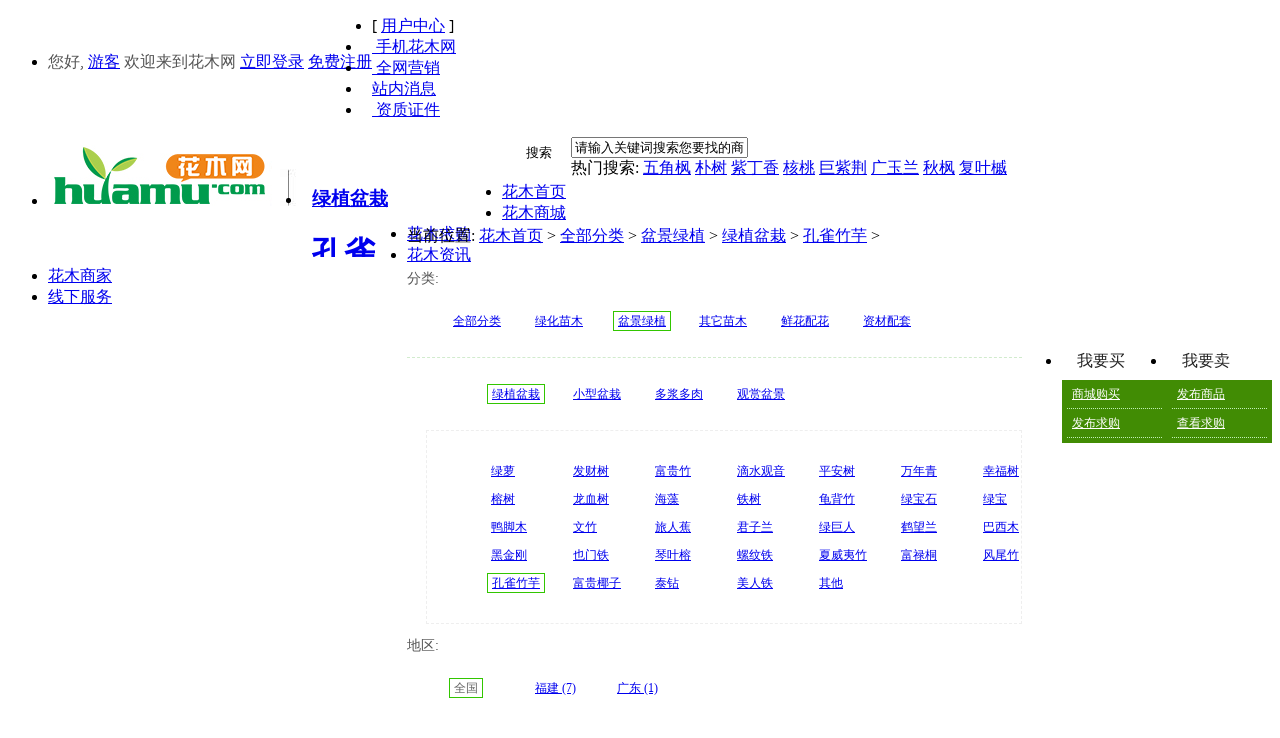

--- FILE ---
content_type: text/html; charset=UTF-8
request_url: https://www.huamu.com/fenlei/22579_kongquezhu.html
body_size: 16331
content:
<!DOCTYPE HTML PUBLIC "-//W3C//DTD HTML 4.01//EN" "https://www.w3.org/TR/html4/strict.dtd">
<html xmlns="https://www.w3.org/1999/xhtml">
<head>
<meta name="sogou_site_verification" content="F1xizLRZGa"/>
<base href="https://www.huamu.com/" />

<meta http-equiv="X-UA-Compatible" content="IE=Edge" />
<meta name="renderer" content="webkit" />
<meta http-equiv="Content-Type" content="text/html; charset=utf-8" />
<meta property="wb:webmaster" content="7ac883728c844e9c" />
<title>孔雀竹芋_孔雀竹芋价格_最新孔雀竹芋批发报价 - 花木网</title>
<meta name="keywords" content="孔雀竹芋,孔雀竹芋价格,孔雀竹芋批发价格,孔雀竹芋多少钱,孔雀竹芋报价" />
<meta name="description" content="花木网为您找到8条最新的孔雀竹芋价格，孔雀竹芋价格行情，还包括了苗木商的简介、实时报价、价格行情，优质苗木供应等全方位信息，为您提供孔雀竹芋批发价格行情，以及求购和供应孔雀竹芋价格信息。" />
<meta name="applicable-device" content="pc">
<link rel="alternate" media="only screen and (max-width: 640px)" href="https://m.huamu.com/fenlei/22579_kongquezhu.html" >
<meta name="mobile-agent" content="format=html5;url=https://m.huamu.com/fenlei/22579_kongquezhu.html" />
<meta name="mobile-agent" content="format=xhtml;url=https://m.huamu.com/fenlei/22579_kongquezhu.html" />
<meta http-equiv="Cache-Control" content="no-transform"/>
<link rel="shortcut icon" type="image/x-icon" href="/favicon.ico" />
<link href="https://www.huamu.com/themes/pc/mall/huamu/styles/default/css/huamu.css" rel="stylesheet" type="text/css" />
<link href="https://www.huamu.com/themes/pc/mall/huamu/styles/default/css/article.css" rel="stylesheet" type="text/css" />
<link href="https://www.huamu.com/themes/pc/mall/huamu/styles/default/css/mall.css" rel="stylesheet" type="text/css" />
<link href="https://www.huamu.com/themes/pc/mall/huamu/styles/default/css/bbs.css" rel="stylesheet" type="text/css" />
<link href="https://www.huamu.com/themes/pc/mall/huamu/styles/default/css/brand.css" rel="stylesheet" type="text/css" />
<link href="https://www.huamu.com/themes/pc/mall/huamu/styles/default/css/footer.css" rel="stylesheet" type="text/css" />
<style>
.logo li{float:left;}
.headtxt{margin-left:10px; margin-top:30px; width:95px; text-align:left; overflow:hidden;}
</style>
<script type="text/javascript" src="index.php?act=jslang"></script>
<script type="text/javascript" src="https://www.huamu.com/includes/libraries/javascript/jquery.js" charset="utf-8"></script>
<script type="text/javascript" src="https://www.huamu.com/includes/libraries/javascript/jquery.plugins/jquery.cookie.js" charset="utf-8"></script>
<script type="text/javascript" src="https://www.huamu.com/includes/libraries/javascript/jquery.migrate.js" charset="utf-8"></script>
<script type="text/javascript" src="https://www.huamu.com/includes/libraries/javascript/huamu.js" charset="utf-8"></script>
<script type="text/javascript" src="https://www.huamu.com/themes/pc/mall/huamu/styles/default/js/nav.js" charset="utf-8"></script>
<script type="text/javascript" src="https://www.huamu.com/themes/pc/mall/huamu/styles/default/js/select.js" charset="utf-8"></script>
<script type="text/javascript">
var SITE_URL = "https://www.huamu.com";
var REAL_SITE_URL = "https://www.huamu.com";
var PRICE_FORMAT = '¥%s';

$(function(){
    $('#select_list').hover(function(){
    	$('#float_list').show();
    },function(){
    	$('#float_list').hide();
    });
});

function mobile_device_detect(){
	//alert(window.location.host);
	var vp = $.getUrlVar('vp');
	if(vp != undefined ){
		$.cookie('vp', vp, {expires: 7});
	}
	var curr_vp = $.cookie('vp');
	if(curr_vp != undefined ){
		if(is_mobile() && curr_vp == 'wap'){
			window.location = replace_host();
		}
	}else{
		if(is_mobile()){
			window.location = replace_host();
		}
	}
}
function replace_host(){
	if(window.location.host == 'www.huamu.com'){
		return window.location.href.replace(window.location.host, 'm.huamu.com');
	}else{
		if((/\.huamu.com\$/).test(window.location.host)){
			return window.location.href.replace('huamu.com', 'm.huamu.com');
		}
	}
}

//mobile_device_detect("http://m.huamu.com/");
mobile_device_detect();
</script>
<!--<editmode></editmode>-->
</head>

<body>
<!--[if lt IE 9]><div class="alert alert-danger topframe" role="alert">你的浏览器实在<strong>太太太太太太旧了</strong>，放学别走，升级完浏览器再说 <a target="_blank" class="alert-link" href="https://browsehappy.com">立即升级</a></div><![endif]-->
<div class="bgzindex"></div>

<div id="head">
	<div class="menu">
    <ul style="float:left">
        <li>
            <p class="link1" style="color:#555; line-height:28px;">
                您好, <span><a class="z_index" href="https://www.huamu.com/index.php?app=member" rel="nofollow">游客</a></span> 欢迎来到花木网
                <a href="https://www.huamu.com/?app=member&act=login&ret_url=" rel="nofollow">立即登录</a>
<a href="https://www.huamu.com/?app=member&act=register&ret_url=" rel="nofollow">免费注册</a>
            </p>
        </li>
    </ul>
    <ul class="submenu">
    <li id="select_list" class="z_index">
        [&nbsp;<a href="https://www.huamu.com/index.php?app=member" title="点击此处进入用户中心" rel="nofollow">用户中心</a>&nbsp;]
    </li>
    <li class="line"><a href="https://www.huamu.com/app-downloadurl.php" class="buyline" rel="nofollow">&nbsp;手机花木网</a></li>
     <li class="line"><a href="https://www.huamu.com/about/marketing.html" class="buyline" rel="nofollow">&nbsp;全网营销</a></li>
    
    
    <li class="line"><a href="https://www.huamu.com/?app=message&act=newpm" rel="nofollow">站内消息</a></li>
            <li class="line"><a href="/about/rongyu.html" class="buyline" rel="nofollow">&nbsp;资质证件</a></li>
    
</ul>
</div>	

<div class="logo_search">
    <div class="logo gleft">
        <ul class="ul-logo">
            <li><a href="https://www.huamu.com">
              <img alt="花木在线交易专业平台" src="https://www.huamu.com/data/files/mall/settings/site_logo.jpg" />
                </a>
            </li>
                        <li><div class="headtxt"><a style="display:block; height:25px;" href="https://www.huamu.com/fenlei/6_lvzhipenzai.html"><h3>绿植盆栽</h3></a><a style="display:block; height:25px;" href="https://www.huamu.com/fenlei/22579_kongquezhu.html"><h1>孔雀竹芋</h1></a></div></li>
                     
           <li style="margin-left:15px; cursor:pointer; display:block; margin-top:12px; width:80px; height:60px;">
                            </li>
           
        </ul>
    </div>

    <div class="search_box gright">
        <form method="get" action="https://www.huamu.com/?app=search">
           
            <div class="search_input">
                <input name="keyword" type="text" class="topsoan" dv="请输入关键词搜索您要找的商品" value="请输入关键词搜索您要找的商品" />
                <input type="hidden" name="app" value="search" />
                <input type="submit" value="搜索" class="btn gright" />
            </div>
            <div class="recent_keywords">
                <span class="hotsou">热门搜索: </span>
                                <a href="https://www.huamu.com/index.php?app=search&cate_id=&ev=&keyword=%E4%BA%94%E8%A7%92%E6%9E%AB&order=&price=&region_id=">五角枫</a>
                                <a href="https://www.huamu.com/index.php?app=search&cate_id=&ev=&keyword=%E6%9C%B4%E6%A0%91&order=&price=&region_id=">朴树</a>
                                <a href="https://www.huamu.com/index.php?app=search&cate_id=&ev=&keyword=%E7%B4%AB%E4%B8%81%E9%A6%99&order=&price=&region_id=">紫丁香</a>
                                <a href="https://www.huamu.com/index.php?app=search&cate_id=&ev=&keyword=%E6%A0%B8%E6%A1%83&order=&price=&region_id=">核桃</a>
                                <a href="https://www.huamu.com/index.php?app=search&cate_id=&ev=&keyword=%E5%B7%A8%E7%B4%AB%E8%8D%86&order=&price=&region_id=">巨紫荆</a>
                                <a href="https://www.huamu.com/index.php?app=search&cate_id=&ev=&keyword=%E5%B9%BF%E7%8E%89%E5%85%B0&order=&price=&region_id=">广玉兰</a>
                                <a href="https://www.huamu.com/index.php?app=search&cate_id=&ev=&keyword=%E7%A7%8B%E6%9E%AB&order=&price=&region_id=">秋枫</a>
                                <a href="https://www.huamu.com/index.php?app=search&cate_id=&ev=&keyword=%E5%A4%8D%E5%8F%B6%E6%A7%AD&order=&price=&region_id=">复叶槭</a>
                            </div>
        </form>
    </div>
</div>
</div>
<style>
.shortcut_menu {
	float: right;
}
.shortcut_menu > li {
	float: left;
	position: relative;
}
.showzinav {
	position: absolute;
	width: 100px;
	padding-bottom: 5px;
	padding-left: 5px;
	background: #418c04;
	top: 40px;
	left: 0px;
	overflow: auto;
	z-index: 100;
	line-height: 28px;
}
.showzinav li {
	height: 28px;
	width: 90px;
	margin: 0;
	padding-left: 5px;
	font-size: 12px;
	text-align: left;
	border-bottom: 1px dotted #c0f1b6;
}
.showzinav li a {
	color: #fff;
}
.showzinav li a:link {
	color: #fff;
}
.showzinav li a:visited {
	color: #fff;
}
/*新添加*/
.shortcut_menu li .title {
	width: 90px;
	height: 41px;
	line-height: 41px;
	color: #222;
	padding-left: 15px;
    background: url( https://www.huamu.com/themes/pc/mall/huamu/styles/default/images/xiaimgs_white.png) no-repeat 66px 17px;
 cursor: pointer;
}
#nav {
 background: url( {
res file=images/gcs.png
}
) repeat-x;
 height: 44px;
}
    
.nav a{
	float: left;
	padding-left: 25px;
	color: #919191;
 background: url( https://www.huamu.com/themes/pc/mall/huamu/styles/default/images/ico.gif) no-repeat 11px -535px !important;
}
    
    
    
.shortcut_menu li.want_buy {
	margin-right: 0px !important;
}
#head .submenu .line {
	padding: 0 10px;
    background: url( https://www.huamu.com/themes/pc/mall/huamu/styles/default/images/subnav_line.gif) no-repeat left center;
}
#head .logo_search .btn {
	width: 65px;
	height: 32px;
    background: url( https://www.huamu.com/themes/pc/mall/huamu/styles/default/images/btn_search.png);
 float: left;
 margin-left: 4px;
 border: 0;
}
.user_center {
	height: 36px;
	font: 14px/36px "Microsoft YaHei";
	padding-left: 42px;
	border-bottom: 1px solid #dbdcda;
	font-weight: 400;
	color: #666;
 background: url( https://www.huamu.com/themes/pc/mall/huamu/styles/default/images/user.png) 8px 6px no-repeat;
}
a.pic_cart {
	position: relative;
	display: inline-block;
	width: 34px;
	height: 30px;
 background: url( {
res file=images/user.png
}
) 0px -28px no-repeat;
 float: right;
 margin: 0px 16px 0px 0px;
}
ul.user_center_list li.fir a.one {
 background: url( https://www.huamu.com/themes/pc/mall/huamu/styles/default/images/user.png) 0px -69px no-repeat;
}
ul.user_center_list li.fir a.two {
 background: url( https://www.huamu.com/themes/pc/mall/huamu/styles/default/images/user.png) 0px -104px no-repeat;
}
ul.user_center_list li.sec a.one {
 background: url( https://www.huamu.com/themes/pc/mall/huamu/styles/default/images/user.png) 0px -144px no-repeat;
}
ul.user_center_list li.sec a.two {
 background: url( https://www.huamu.com/themes/pc/mall/huamu/styles/default/images/user.png) 0px -175px no-repeat;
}
#head .logo_search .curr_selected {
	color: #1d5701;
 background: url( https://www.huamu.com/themes/pc/mall/huamu/styles/default/images/bg_souso.jpg);
}
/*
.buy {
	float: left;
	padding-left: 25px;
	color: #919191;
 background: url( https://www.huamu.com/themes/pc/mall/huamu/styles/default/images/ico.gif) no-repeat 10px -2149px;
}
*/
.guanfang_tel {
	float: left;
	padding-left: 25px;
	color: #919191;
 background: url( https://www.huamu.com/themes/pc/mall/huamu/styles/default/images/ico.gif) no-repeat 11px -570px;
}
#head {
	width: 100%;
	height: 150px;
 background: url( https://www.huamu.com/themes/pc/mall/huamu/styles/default/images/imgtop.png);
}
</style>
<div id="nav">
  <div class="nav_bar">
    <ul>
      <li><a class="hover" href="https://www.huamu.com"><span>花木首页</span></a></li>
            <li class="nav_separater"><a class="hover" href="http://www.huamu.com/mall/" target="_blank"><span>花木商城</span></a></li>
            <li class="nav_separater"><a class="hover" href="http://www.huamu.com/qiugou/"><span>花木求购</span></a></li>
            <li class="nav_separater"><a class="hover" href="https://news.huamu.com/" target="_blank"><span>花木资讯</span></a></li>
            <li class="nav_separater"><a class="hover" href="http://www.huamu.com/pinpai/"><span>花木商家</span></a></li>
            <li class="nav_separater"><a class="hover" href="http://www.huamu.com/service_center.html"><span>线下服务</span></a></li>
          </ul>
    <ul class="shortcut_menu">
      <li  class="want_buy">
        <div class="title">我要买</div>
        <ul class="showzinav hide">
          <li><a href="https://www.huamu.com/mall/" class="hover">商城购买</a></li>
          <li><a href="https://www.huamu.com/?app=my_requirement" class="hover">发布求购</a></li>
         
        </ul>
      </li>
      <li>
        <div class="title">我要卖</div>
        <ul class="showzinav hide">
          <li><a href="https://www.huamu.com/?app=my_goods&act=add" class="hover">发布商品</a></li>
          <li><a href="https://www.huamu.com/qiugou/" class="hover">查看求购</a></li>
       
        </ul>
      </li>
    </ul>
    <!-- <ul class="gright">
      <li><img src="https://www.huamu.com/themes/pc/mall/huamu/styles/default/images/tel_p.gif" style="margin-top:1px; margin-right:18px;" alt=""/></li>
    </ul>--> 
  </div>
</div>
<script type="text/javascript">
$(function(){
	$('.shortcut_menu li').hover(function(){
    	$(this).children('ul').removeClass("hide");
    },function(){
    	$(this).children('ul').addClass("hide");
    });
});
</script> 
<script type="text/javascript" src="https://www.huamu.com/includes/libraries/javascript/search_goods.js" charset="utf-8"></script>
<script type="text/javascript">
    var upimg = 'https://www.huamu.com/themes/pc/mall/huamu/styles/default/images/up.gif';
    var downimg = 'https://www.huamu.com/themes/pc/mall/huamu/styles/default/images/down.gif';
    imgUping = new Image();
    imgUping.src = upimg;
</script>
<style>
    .main_catelist li {
        float: left;
        line-height: 30px;
    }
    
    .main_catelist li.gcate_list_default a {
        width: 75px;
        height: 30px;
        line-height: 30px;
        display: block;
        float: left;
    }
    
    .h_line1 {
        height: 30px;
    }
    
    .h_line2 {
        height: 60px;
    }
    
    .h_line3 {
        height: 90px;
    }
    
    .squares {
        margin-bottom: 10px;
    }
    
    .gcate_list_default {
        list-style-type: none;
        width: 630px;
        margin-left: 30px;
        overflow: hidden;
    }
    
    .gcate_list_expand {
        list-style-type: none;
        width: 630px;
        margin-left: 30px;
        height: auto;
    }
    
    .ext_btn {
        background: url(https://www.huamu.com/themes/pc/mall/huamu/styles/default/images/show.jpg) repeat 0;
        width: 58px;
        height: 21px;
        display: block;
        float: right;
        cursor: pointer;
        margin-top: 5px;
    }
    
    .gc_list_hide {
        background: url(https://www.huamu.com/themes/pc/mall/huamu/styles/default/images/hidden.jpg) repeat 0;
    }
    
    .gsr_recom_hot ul.txt {
        margin-bottom: 10px;
    }
    
    .gsr_recom_hot ul.txt li {
        padding: 0 8px;
        height: 24px;
        line-height: 24px;
        padding: 0 10px;
    }
    
    .gsr_recom_hot ul.txt li a {
        display: block;
        max-width: 170px;
        height: 24px;
        overflow: hidden;
        float: left;
    }
    
    .gsr_recom_hot ul.txt li a.is_vip {
        color: #fe5504;
    }
    
    .gsr_recom_hot ul.txt li > span {
        float: right;
        color: #999;
    }
    
    .gsr_recom_hot ul.txt li b {
        float: left;
        color: #999;
    }
    
    .goods_list_vip li {
        padding: 5px 5px 0px 5px;
        height: 65px;
    }
    
    .goods_list_vip .thumb {
        float: left;
    }
    
    .goods_list_vip .info {
        float: left;
        margin-left: 7px;
        width: 140px;
    }
    
    .goods_list_vip .info div {
        height: 20px;
        line-height: 20px;
    }
    
    .goods_list_vip .info .t {
        width: 140px;
        height: 20px;
        overflow: hidden;
    }
    
    .goods_list_vip .info .s a {
        float: left;
    }
    
    .goods_list_vip .info .s a.sn {
        width: 108px;
        height: 20px;
        line-height: 25px;
        overflow: hidden;
    }
    
    .text_link span.info a {
        display: block;
        height: 20px;
        line-height: 20px;
        max-width: 124px;
        overflow: hidden;
        float: left;
    }
    
    .recomand_plant_pic{
        width: 130px;
        height: 88px;
    
    }
    
    
    /*        *****************************2015-11-20**************************************/
    
    .white_bg {
        padding: 10px 15px;
        background: #fff;
    }
    
    form.choice-items {
        overflow: hidden;
        line-height: 20px;
        font-size: 14px;
        color: #555;
        box-sizing: border-box;
    }
    
    form.choice-items em {
        font-style: normal;
        color: #6f6f6f;
    }
    
    form.choice-items .classes,
    .area,
    .plants_age,
    .plants_price {
        border-bottom: 1px dashed #d1ebcd;
        padding: 8px 0px;
        overflow: hidden;
    }
    
    form.choice-items label {
        float: left;
        width: 38px;
        margin: 4px 0px;
    }
    
    form.choice-items .search_list {
        float: left;
        width: 900px;
    }
    
    form.choice-items .search_list li {
        margin: 4px 2px;
        width: 78px;
        float: left;
        color: #636363;
        cursor: pointer;
        font-size: 12px;
        white-space: nowrap;
        overflow: hidden;
        text-overflow: ellipsis;
    }
    
    form.choice-items .search_list li a {
        display: block;
        line-height: 20px;
        max-width: 66px !important;
        /*        margin: 4px 2px;*/
        padding: 0px 4px 0px 4px;
    }
    
    form.choice-items .on {
        /*        margin: -5px 2px !important;*/
        /*        display: inline-block;*/
        float: left;
        line-height: 18px !important;
        padding: 0px 3px 0px 3px;
        border: 1px solid #32c600;
        line-height: 18px;
        background: url(https://www.huamu.com/themes/pc/mall/huamu/styles/default/images/icon-selected.png) right bottom no-repeat;
        white-space: nowrap;
        overflow: hidden;
        text-overflow: ellipsis;
    }
    
    .sec-classfy {
        overflow: hidden;
        padding: 8px 0px 8px 38px;
    }
    
    .thir-classfy {
        overflow: hidden;
        padding: 8px 0px;
        margin-left: 19px;
        border: 1px dashed #eee;
    }
    
    form.choice-items .thir-classfy .the-more-btn {
        float: right;
        border: 1px solid #ddd;
        padding: 0px 18px 0px 10px;
        background: url(https://www.huamu.com/themes/pc/mall/huamu/styles/default/images/icon_arr_down.jpg) 37px center no-repeat;
    }

    .recomand_store {
        margin: 15px 0px;
        overflow: hidden;
        padding: 8px 15px;
        border: 1px solid #bde2b6;
        margin-top: 0;
    }

    .recomand_store .recomand_list a {
        color: #636363;
    }

    .recomand_store .recomand_list a:hover {
        text-decoration: none;
    }

    .recomand_store .recomand_list a .block_pic {
/*        border: 1px solid #ddd;*/
        float: left;
        position: relative;
    }

/*    .recomand_store .recomand_list a .block_pic img{
        width: 160px;
        height: 160px;
    }*/
    
    .recomand_store .recomand_list li {
        width: 350px;
        overflow: hidden;
        padding: 8px 0px 12px 0px;
        float: left;
    }

    .recomand_store .recomand_list a .recomand_text {
        float: left;
        width: 204px;
        margin-left: 14px;
    }

    .recomand_store .recomand_list a .recomand_text h3 {
        color: #44b700;
        line-height: 24px;
    }

    .recomand_store .recomand_list a .recomand_text p {
        height: 45px;
        line-height: 16px;
        overflow: hidden;
        text-overflow: ellipsis;
    }

    .recomand_store .recomand_list a .recomand_text p .recom_price {
        color: #fe5f13;
        float: left;
        color: #636363;
        font-weight: 500;
        width: 116px;
        overflow: hidden;
        white-space: nowrap;
        text-overflow: ellipsis;
    }

    .recomand_store .recomand_list a .recomand_text p .recom_distance {
        display: inline-block;
        padding-left: 18px;
        float: right;
        background: url(https://www.huamu.com/themes/pc/mall/huamu/styles/default/images/icon-distance.jpg) no-repeat;
    }
    
    .icon_leval {
        position: absolute;
        top: 0px;
        left: 4px;
    }
    
    
    p.base_bottom {
        line-height: 20px !important;
        height: 20px !important;
        margin-top: 4px;
    }
    
    .h2_wrap {
        border: none;
        float: left;
        overflow: hidden;
    }
    
    .list .list_pic {
        width: 758px;
        border: 1px solid #bae1b2;
        margin-bottom: 10px;
    }
    
    .table_title {
        height: auto;
    }
    
    .table_title li {
        float: left;
        padding-left: 10px;
        width: 100px;
        height: 28px;
        line-height: 30px;
        border-right: 1px solid #bae1b2;
        border-top: 1px solid #bae1b2;
        border-bottom: 1px solid #bae1b2;
        cursor: pointer;
    }
    
    .table_title li:first-child {
        border-left: 1px solid #bae1b2;
    }
    
    .squares .list_pic {
        border-top: 1px solid #bae1b2;
    }
    
    .factor-list {
        margin-bottom: -1px;
        overflow: hidden;
        float: right;
    }
    
    .factor-list li:first-child {
        border-left: 1px solid #bae1b2;
    }
    
    .factor-list li:last-child {
        border-right: 1px solid #bae1b2;
    }
    
    .factor-list li:last-child a {
        border-right: 0px !important;
    }
    
    .factor-list li {
        cursor: pointer;
        height: 32px;
        float: left;
        border-top: 1px solid #bae1b2;
        border-bottom: 1px solid #bae1b2;
    }
    
    .factor-list li.chosed {
        border-bottom: 1px solid #fff;
        border-top: 1px solid #89cf7b;
        border-left: 1px solid #89cf7b;
        border-right: 1px solid #89cf7b;
    }
    
    .factor-list li.chosed a {
        border-right-width: 0px !important;
    }
    
    .factor-list li a:hover {
        text-decoration: none;
    }
    
    .factor-list li.up-down-icon a {
        background: url(https://www.huamu.com/themes/pc/mall/huamu/styles/default/images/icon-arr.png) 38px 5px no-repeat;
    }
    
    .factor-list li a {
        margin-top: 6px;
        font-size: 12px;
        color: #4F4F4F;
        display: block;
        display: inline-block;
        padding-left: 10px;
        padding-right: 20px;
        text-align: center;
        border-right: 1px solid #cacaca;
    }
    
    .factor-list li.only-up-icon a {
        /*        border-right: none;*/
        background: url(https://www.huamu.com/themes/pc/mall/huamu/styles/default/images/icon-arr.png) 38px -152px no-repeat;
    }
    
    .factor-list li.only-down-icon a {
        background: url(https://www.huamu.com/themes/pc/mall/huamu/styles/default/images/icon-arr.png) 38px -252px no-repeat;
    }
    
    .table_title .dm_squares i {
        background: url(https://www.huamu.com/themes/pc/mall/huamu/styles/default/images/display_mode.png) no-repeat 0 0;
    }
    
    .table_title .dm_list i {
        background: url(https://www.huamu.com/themes/pc/mall/huamu/styles/default/images/display_mode.png) no-repeat -25px 0;
    }
    
    .table_title .dm_map i {
        background: url(https://www.huamu.com/themes/pc/mall/huamu/styles/default/images/display_mode.png) no-repeat -50px 0;
    }
    
    .word-list {
        float: left;
        margin-left: 10px;
        overflow: hidden;
        width: 800px;
    }
    
    .word-list li {
        text-align: center;
        padding: 0px !important;
        width: 24px;
        border: 1px solid #ddd;
    }
    
    .word-list li.exc {
        background: #eee;
    }
    
    ul.trval {
        overflow: hidden;
        padding-left: 16px;
    }
    /*    ul.trval li{padding: 0 !important; width: 78px;padding-left: 4px;}*/
    
    form.choice-items .control_width li {
        width: 100px;
    }
    
    form.choice-items .price_list li {
        /*        width: 100px;*/
        padding: 0px 8px;
        width: auto !important;
    }
    
    form.choice-items .price_list li a {
        max-width: 105px !important;
    }
    
    #more-trd-cates_area {
        margin-top: 2px;
        margin-right: 4px;
        float: right;
        color: #636363;
        cursor: pointer;
        font-size: 12px;
        border: 1px solid #ddd;
        padding: 0px 18px 0px 10px;
        background: url(https://www.huamu.com/themes/pc/mall/huamu/styles/default/images/icon_arr_down.jpg) 37px center no-repeat;
    }
    /*
    form.choice-items .area_list li {
        width: 78px;
        white-space: nowrap;
        overflow: hidden;
        text-overflow: ellipsis;
    }
*/
    .search_attr_list {
        float: left;
        width: 900px;
    }

    .search_attr_list li{
        margin: 4px 2px;
        float: left;
        color: #636363;
        cursor: pointer;
        font-size: 12px;
        white-space: nowrap;
        overflow: hidden;
        text-overflow: ellipsis;
    }

    .search_attr_list li a{
        display: block;
        line-height: 20px;
        padding: 0px 4px 0px 4px;
    }


    .depict> a{display:inline-block;
        width: 110px;
        white-space: nowrap;
        text-overflow: ellipsis;
        overflow: hidden;}
    .depict>img{float: right;margin-top: 3px;}
    .vidoe_img{
        width: 26px !important;
        height: 26px !important;
        position: absolute;
        top: 5px;
        left: 5px;
    }
</style>
<div class="subnav">
    <div class="keyword1"></div>
    <div class="keyword2"></div>
    当前位置:
            <a href="https://www.huamu.com/">花木首页</a> &gt;
                <a href="https://www.huamu.com/fenlei/">全部分类</a> &gt;
                <a href="https://www.huamu.com/fenlei/2_penjinglvzhi.html">盆景绿植</a> &gt;
                <a href="https://www.huamu.com/fenlei/6_lvzhipenzai.html">绿植盆栽</a> &gt;
                <a href="https://www.huamu.com/fenlei/22579_kongquezhu.html">孔雀竹芋</a> &gt;
        </div>

<div class="content">
    <div class="module_filter white_bg">
        <form class='choice-items'>
            <div class="classes">
                <label>分类:</label>
                <ul class="classes_list search_list">
                    <li>
                        <a href='https://www.huamu.com/fenlei/'> 全部分类</a>
                    </li>
                                                            <li>
                        <a data-cate-id="1" href="https://www.huamu.com/fenlei/1_lvhuamiaomu.html">
                            绿化苗木                        </a>
                    </li>
                                                                                <li>
                        <a class="on" data-cate-id="2" href='https://www.huamu.com/fenlei/2_penjinglvzhi.html'>盆景绿植</a>
                    </li>
                                                                                <li>
                        <a data-cate-id="19678" href="https://www.huamu.com/fenlei/19678_qitamiaomu.html">
                            其它苗木                        </a>
                    </li>
                                                                                <li>
                        <a data-cate-id="22746" href="https://www.huamu.com/fenlei/22746_xianhuapeihua.html">
                            鲜花配花                        </a>
                    </li>
                                                                                <li>
                        <a data-cate-id="3" href="https://www.huamu.com/fenlei/3_zicaipeitao.html">
                            资材配套                        </a>
                    </li>
                                                        </ul>
            </div>
            <div style="clear:both"></div>
            <div class="sec-classfy">
                <ul class="classes_list search_list">
                                                            <li>
                        <a class="on" data-cate-id="6" href='https://www.huamu.com/fenlei/6_lvzhipenzai.html'>绿植盆栽</a>
                    </li>
                                                                                <li>
                        <a data-cate-id="22551" href='https://www.huamu.com/fenlei/22551_xiaoxingpenzai.html'>小型盆栽</a>
                    </li>
                                                                                <li>
                        <a data-cate-id="22550" href='https://www.huamu.com/fenlei/22550_duojiangduorou.html'>多浆多肉</a>
                    </li>
                                                                                <li>
                        <a data-cate-id="8" href='https://www.huamu.com/fenlei/8_guanshangpenjing.html'>观赏盆景</a>
                    </li>
                                                        </ul>
            </div>
                        <div class="thir-classfy">
                <ul class="classes_list search_list" style="width:940px;">
                    <li id="more-trd-cates" class="the-more-btn" style="display:none;width:30px;">更多</li>
                    <li id="trd-cates" style="width:870px;">
                        <ul class="trval">
                                                                                                                <li>
                                <a data-cate-id="22556" href='https://www.huamu.com/fenlei/22556_lvluo.html'>绿萝</a>
                            </li>
                                                                                                                <li>
                                <a data-cate-id="22555" href='https://www.huamu.com/fenlei/22555_facaishu.html'>发财树</a>
                            </li>
                                                                                                                <li>
                                <a data-cate-id="22567" href='https://www.huamu.com/fenlei/22567_fuguizhu.html'>富贵竹</a>
                            </li>
                                                                                                                <li>
                                <a data-cate-id="22565" href='https://www.huamu.com/fenlei/22565_dishuiguanyin.html'>滴水观音</a>
                            </li>
                                                                                                                <li>
                                <a data-cate-id="22572" href='https://www.huamu.com/fenlei/22572_pinganshu.html'>平安树</a>
                            </li>
                                                                                                                <li>
                                <a data-cate-id="22562" href='https://www.huamu.com/fenlei/22562_wannianqing.html'>万年青</a>
                            </li>
                                                                                                                <li>
                                <a data-cate-id="22574" href='https://www.huamu.com/fenlei/22574_xingfushu.html'>幸福树</a>
                            </li>
                                                                                                                <li>
                                <a data-cate-id="22592" href='https://www.huamu.com/fenlei/22592_qianshouguanyin.html'>千手观音</a>
                            </li>
                                                                                                                <li>
                                <a data-cate-id="22559" href='https://www.huamu.com/fenlei/22559_jinqianshu.html'>金钱树</a>
                            </li>
                                                                                                                <li>
                                <a data-cate-id="22561" href='https://www.huamu.com/fenlei/22561_baizhang.html'>白掌</a>
                            </li>
                                                                                                                <li>
                                <a data-cate-id="22564" href='https://www.huamu.com/fenlei/22564_shu.html'>榕树</a>
                            </li>
                                                                                                                <li>
                                <a data-cate-id="22584" href='https://www.huamu.com/fenlei/22584_longxueshu.html'>龙血树</a>
                            </li>
                                                                                                                <li>
                                <a data-cate-id="22596" href='https://www.huamu.com/fenlei/22596_haizao.html'>海藻</a>
                            </li>
                                                                                                                <li>
                                <a data-cate-id="22571" href='https://www.huamu.com/fenlei/22571_tieshu.html'>铁树</a>
                            </li>
                                                                                                                <li>
                                <a data-cate-id="22563" href='https://www.huamu.com/fenlei/22563_guibeizhu.html'>龟背竹</a>
                            </li>
                                                                                                                <li>
                                <a data-cate-id="22557" href='https://www.huamu.com/fenlei/22557_lvbaoshi.html'>绿宝石</a>
                            </li>
                                                                                                                <li>
                                <a data-cate-id="22573" href='https://www.huamu.com/fenlei/22573_lvbao.html'>绿宝</a>
                            </li>
                                                                                                                <li>
                                <a data-cate-id="22580" href='https://www.huamu.com/fenlei/22580_xiangpishu.html'>橡皮树</a>
                            </li>
                                                                                                                <li>
                                <a data-cate-id="22597" href='https://www.huamu.com/fenlei/22597_zong.html'>棕榈</a>
                            </li>
                                                                                                                <li>
                                <a data-cate-id="22585" href='https://www.huamu.com/fenlei/22585_yiyelan.html'>一叶兰</a>
                            </li>
                                                                                                                <li>
                                <a data-cate-id="22577" href='https://www.huamu.com/fenlei/22577_yajiaomu.html'>鸭脚木</a>
                            </li>
                                                                                                                <li>
                                <a data-cate-id="28019" href='https://www.huamu.com/fenlei/28019_wenzhu.html'>文竹</a>
                            </li>
                                                                                                                <li>
                                <a data-cate-id="28645" href='https://www.huamu.com/fenlei/28645_lvrenjiao.html'>旅人蕉</a>
                            </li>
                                                                                                                <li>
                                <a data-cate-id="27887" href='https://www.huamu.com/fenlei/27887_junzilan.html'>君子兰</a>
                            </li>
                                                                                                                <li>
                                <a data-cate-id="22586" href='https://www.huamu.com/fenlei/22586_lvjuren.html'>绿巨人</a>
                            </li>
                                                                                                                <li>
                                <a data-cate-id="22594" href='https://www.huamu.com/fenlei/22594_hewanglan.html'>鹤望兰</a>
                            </li>
                                                                                                                <li>
                                <a data-cate-id="22558" href='https://www.huamu.com/fenlei/22558_baximu.html'>巴西木</a>
                            </li>
                                                                                                                <li>
                                <a data-cate-id="22590" href='https://www.huamu.com/fenlei/22590_jinzuan.html'>金钻</a>
                            </li>
                                                                                                                <li>
                                <a data-cate-id="22578" href='https://www.huamu.com/fenlei/22578_ezhangmu.html'>鹅掌木</a>
                            </li>
                                                                                                                <li>
                                <a data-cate-id="22587" href='https://www.huamu.com/fenlei/22587_bajiaojinpan.html'>八角金盘</a>
                            </li>
                                                                                                                <li>
                                <a data-cate-id="22581" href='https://www.huamu.com/fenlei/22581_heijingang.html'>黑金刚</a>
                            </li>
                                                                                                                <li>
                                <a data-cate-id="22583" href='https://www.huamu.com/fenlei/22583_yementie.html'>也门铁</a>
                            </li>
                                                                                                                <li>
                                <a data-cate-id="22595" href='https://www.huamu.com/fenlei/22595_qinye.html'>琴叶榕</a>
                            </li>
                                                                                                                <li>
                                <a data-cate-id="22582" href='https://www.huamu.com/fenlei/22582_luowentie.html'>螺纹铁</a>
                            </li>
                                                                                                                <li>
                                <a data-cate-id="22560" href='https://www.huamu.com/fenlei/22560_xiaweiyizhu.html'>夏威夷竹</a>
                            </li>
                                                                                                                <li>
                                <a data-cate-id="22568" href='https://www.huamu.com/fenlei/22568_fulutong.html'>富禄桐</a>
                            </li>
                                                                                                                <li>
                                <a data-cate-id="22569" href='https://www.huamu.com/fenlei/22569_fengweizhu.html'>风尾竹</a>
                            </li>
                                                                                                                <li>
                                <a data-cate-id="22570" href='https://www.huamu.com/fenlei/22570_xingyeteng.html'>杏叶藤</a>
                            </li>
                                                                                                                <li>
                                <a data-cate-id="22575" href='https://www.huamu.com/fenlei/22575_feizhouli.html'>非州茉莉</a>
                            </li>
                                                                                                                <li>
                                <a data-cate-id="22576" href='https://www.huamu.com/fenlei/22576_baihezhu.html'>百合竹</a>
                            </li>
                                                                                                                <li>
                                <a class="on" data-cate-id="22579" href='https://www.huamu.com/fenlei/22579_kongquezhu.html'>孔雀竹芋</a>
                            </li>
                                                                                                                <li>
                                <a data-cate-id="22588" href='https://www.huamu.com/fenlei/22588_fuguiyezi.html'>富贵椰子</a>
                            </li>
                                                                                                                <li>
                                <a data-cate-id="22591" href='https://www.huamu.com/fenlei/22591_taizuan.html'>泰钻</a>
                            </li>
                                                                                                                <li>
                                <a data-cate-id="22593" href='https://www.huamu.com/fenlei/22593_meirentie.html'>美人铁</a>
                            </li>
                                                                                                                <li>
                                <a data-cate-id="23268" href='https://www.huamu.com/fenlei/23268_qita.html'>其他</a>
                            </li>
                                                                                                            </ul>
                    </li>
                </ul>
            </div>
            <div style="clear:both"></div>
                        


            <div class="area">

                <label>地区:</label>
                <div id="more-trd-cates_area" class="the-more-btn" style="display:none;width:30px;float:right;">更多</div>

                <ul class="area_list search_list" id="area_list" style="width:856px;float:left;overflow:hidden;">
                                        <li>
                        <a class="on">
                                                        全国
                        </a>
                    </li>
                                                                                                        </a>
                        <li>
                            <a href="https://www.huamu.com/fenlei/22579_831_0__1_kongquezhu_.html" id="831" fkey="福建" fpos="2" rel="nofollow">
                                福建 (7)</a>
                        </li>
                                                                                                                </a>
                        <li>
                            <a href="https://www.huamu.com/fenlei/22579_856_0__1_kongquezhu_.html" id="856" fkey="广东" fpos="2" rel="nofollow">
                                广东 (1)</a>
                        </li>
                                                                </ul>
            </div>
            <div style="clear:both"></div>
            
            
                                    <div class="plants_age">
                <label>高度:</label>
                <ul class="search_attr_list">
                                                                </a>
                        <li>
                            <a href="https://www.huamu.com/fenlei/22579_0_0_80:468_1_kongquezhu_.html" rel="nofollow">10公分至30公分<em>(7)</em></a>
                        </li>
                                                                    </a>
                        <li>
                            <a href="https://www.huamu.com/fenlei/22579_0_0_80:469_1_kongquezhu_.html" rel="nofollow">30公分至50公分<em>(1)</em></a>
                        </li>
                                        </ul>
            </div>
                                    <div style="clear:both"></div>
            
            
            <div class="plants_price">
                <label>价格:</label>
                <ul class="price_list search_list">
                                        <li>
                        <a class="on">
                            全部价格</a>
                        </li>
                                                    </a>
                            <li>

                                <a href="https://www.huamu.com/fenlei/22579_0_0:10__1_kongquezhu_.html" fkey=":" fpos="3" rel="nofollow">
                                    0~10<em>(8)</em></a>
                            </li>
                                                            </a>
                                <li>

                                    <a href="https://www.huamu.com/fenlei/22579_0_10:100__1_kongquezhu_.html" fkey=":" fpos="3" rel="nofollow">
                                        10~100(0)</a>
                                </li>
                                                                    </a>
                                    <li>

                                        <a href="https://www.huamu.com/fenlei/22579_0_100:500__1_kongquezhu_.html" fkey=":" fpos="3" rel="nofollow">
                                            100~500(0)</a>
                                    </li>
                                                                            </a>
                                        <li>

                                            <a href="https://www.huamu.com/fenlei/22579_0_500:1000__1_kongquezhu_.html" fkey=":" fpos="3" rel="nofollow">
                                                500~1000(0)</a>
                                        </li>
                                                                                    </a>
                                            <li>

                                                <a href="https://www.huamu.com/fenlei/22579_0_1000:10000__1_kongquezhu_.html" fkey=":" fpos="3" rel="nofollow">
                                                    1000~10000(0)</a>
                                            </li>
                                                                                            </a>
                                                <li>

                                                    <a href="https://www.huamu.com/fenlei/22579_0_10000:50000__1_kongquezhu_.html" fkey=":" fpos="3" rel="nofollow">
                                                        10000~50000(0)</a>
                                                </li>
                                                                                                    </a>
                                                    <li>

                                                        <a href="https://www.huamu.com/fenlei/22579_0_50000:__1_kongquezhu_.html" fkey=":" fpos="3" rel="nofollow">
                                                            50000以上(0)</a>
                                                    </li>
                                                                                                        <!--
                    <li>
                        <a href="fenlei/22579_0_0:50__1_kongquezhu_.html" fkey="0:50" fpos="3">
                            0~50<em>(8)</em>
                        </a>
                    </li>
                    -->
                                                                    </ul>
            </div>
            <div style="clear:both"></div>
            
        </form>
    </div>
        <div class="c2_right_view gleft">
        <div class="recomand_store">
            <ul class="recomand_list">
                                                <li >
                <a href="https://www.huamu.com/about/ad.html#goods_tuiguang" target="_blank">
                    <div class="block_pic">
                        <img class="icon_leval" src="https://www.huamu.com/themes/pc/mall/huamu/styles/default/images/tuiguang_sgrade_1.png" alt='' />
                        <img class="recomand_plant_pic" src="https://www.huamu.com/themes/pc/mall/huamu/styles/default/images/tuiguang_position.png" alt="" width="130px"/>

                    </div>
                    <div class="recomand_text">
                        <h3>我要出现在这里</h3>
                        <p>此位置为商品推广或店铺推广显示位置，根据您设置的关键词显示</p>
                        <p class="base_bottom">
                            <span class='recom_price'>www.huamu.com</span>
                                <span class='recom_distance'>
                                </span>
                        </p>
                    </div>
                </a>
                </li>
                            </ul>
        </div>

        <div class="shop_con_list">
            <div class="h2_wrap">
                <div class="table_title">
                    <ul>
                        <li class="dm_squares" hmtype="display_mode" hmvalue="squares"><i></i>方格显示</li>
                        <li class="dm_list" hmtype="display_mode" hmvalue="list"><i></i>列表显示</li>
                        <li class="dm_map" hmtype="redirect" hmvalue="map"><i></i>地图显示</li>
                    </ul>

                </div>
            </div>
            <ul class="factor-list">
                                <li class="order-by only-down-icon" data-type="sgrade" data-order="asc">
                    <a>推荐</a>
                </li>
                
                                <li class="order-by only-down-icon" data-type="goods~grade" data-order="asc">
                    <a>星级</a>
                </li>
                
                <!--                <li class="order-by only-up-icon " data-type="distance" data-order="desc">
                    <a>距离</a>
                </li>
                -->
                                <li class="order-by only-down-icon" data-type="sales" data-order="asc">
                    <a>销量</a>
                </li>
                
                                <li class="order-by only-updown-icon" data-type="price" data-order="desc">
                    <a style="background: url(https://www.huamu.com/themes/pc/mall/huamu/styles/default/images/icon-arr.png) 38px 4px no-repeat;">价格</a>
                </li>
                
                                <li class="order-by only-down-icon" data-type="credit~value" data-order="asc">
                    <a>信用</a>
                </li>
                
                                <li class="order-by only-down-icon" data-type="add~time" data-order="asc" style='border-right: 1px solid #bae1b2;'>
                    <a>时间</a>
                </li>
                            </ul>
            <div style="clear:both;"></div>
            <div class="squares" hmtype="current_display_mode">
                                <ul class="list_pic">
                    
                    <li lat="24.3191" lon="117.7525" sg="1">
                        <p style="position:relative;">
                            <a href="https://www.huamu.com/goods/2_6_22579_109614.html" target="_blank">
                                <img src="https://img.huamu.com/data/upload/goods/202009/16/199/20209161563858118.jpg?x-oss-process=image/resize,m_fill,h_160,w_160" alt="七彩竹芋小苗 七彩竹芋低价批发出售" />
                                
                                                            </a>
                            
                                                    </p>
                        <h3>
                            <span class="text_link">
                                <span class="depict">
                                    <a href="https://www.huamu.com/goods/2_6_22579_109614.html" target="_blank">七彩竹芋小苗 七彩</a> <img src="https://www.huamu.com/themes/pc/mall/huamu/styles/default/images/goods_grade_3_s.png"  align="absmiddle" />                                </span>
                                <span class="info" style="background:none;">
                                    <a href="https://halymm.huamu.com/" title="华安县绿盈苗木种植场" rel="nofollow">华安县绿盈苗木种植场</a>                                </span>
                            </span>
                            <span class="price">¥2.50</span>
                            <!--<b class="distance" data-lon="117.7525" data-lat="24.3191">//2017-5-11=取消距离显示
                                &lt;!&ndash;&ndash;&gt;
                            </b>-->
                            <!--
                            <b>已售: 0 件 | <a href="https://www.huamu.com/goods/2_6_22579_109614.html" target="_blank">0 评论</a></b>
                            -->
                        </h3>
                    </li>
                    
                    <li lat="24.3191" lon="117.7525" sg="1" class="even">
                        <p style="position:relative;">
                            <a href="https://www.huamu.com/goods/2_6_22579_109613.html" target="_blank">
                                <img src="https://img.huamu.com/data/upload/goods/202009/16/100/20209161513851398.jpg?x-oss-process=image/resize,m_fill,h_160,w_160" alt="七彩竹芋盆苗价格 七彩竹芋小苗批发" />
                                
                                                            </a>
                            
                                                    </p>
                        <h3>
                            <span class="text_link">
                                <span class="depict">
                                    <a href="https://www.huamu.com/goods/2_6_22579_109613.html" target="_blank">七彩竹芋盆苗价格 </a> <img src="https://www.huamu.com/themes/pc/mall/huamu/styles/default/images/goods_grade_3_s.png"  align="absmiddle" />                                </span>
                                <span class="info" style="background:none;">
                                    <a href="https://halymm.huamu.com/" title="华安县绿盈苗木种植场" rel="nofollow">华安县绿盈苗木种植场</a>                                </span>
                            </span>
                            <span class="price">¥2.50</span>
                            <!--<b class="distance" data-lon="117.7525" data-lat="24.3191">//2017-5-11=取消距离显示
                                &lt;!&ndash;&ndash;&gt;
                            </b>-->
                            <!--
                            <b>已售: 0 件 | <a href="https://www.huamu.com/goods/2_6_22579_109613.html" target="_blank">0 评论</a></b>
                            -->
                        </h3>
                    </li>
                    
                    <li lat="24.3191" lon="117.7525" sg="1">
                        <p style="position:relative;">
                            <a href="https://www.huamu.com/goods/2_6_22579_105267.html" target="_blank">
                                <img src="https://img.huamu.com/data/upload/goods/202005/26/196/202052616595229645.jpg?x-oss-process=image/resize,m_fill,h_160,w_160" alt="福建孔雀竹芋小苗价格 漳州孔雀竹芋批发" />
                                
                                                            </a>
                            
                                                    </p>
                        <h3>
                            <span class="text_link">
                                <span class="depict">
                                    <a href="https://www.huamu.com/goods/2_6_22579_105267.html" target="_blank">福建孔雀竹芋小苗价</a> <img src="https://www.huamu.com/themes/pc/mall/huamu/styles/default/images/goods_grade_3_s.png"  align="absmiddle" />                                </span>
                                <span class="info" style="background:none;">
                                    <a href="https://13400941077.huamu.com/" title="福建黑马园林景观工程有限公司" rel="nofollow">福建黑马园林景观工程有</a>                                </span>
                            </span>
                            <span class="price">¥2.20</span>
                            <!--<b class="distance" data-lon="117.7525" data-lat="24.3191">//2017-5-11=取消距离显示
                                &lt;!&ndash;&ndash;&gt;
                            </b>-->
                            <!--
                            <b>已售: 0 件 | <a href="https://www.huamu.com/goods/2_6_22579_105267.html" target="_blank">0 评论</a></b>
                            -->
                        </h3>
                    </li>
                    
                    <li lat="24.3191" lon="117.7525" sg="1" class="even">
                        <p style="position:relative;">
                            <a href="https://www.huamu.com/goods/2_6_22579_105268.html" target="_blank">
                                <img src="https://img.huamu.com/data/upload/goods/202005/26/83/20205261711939805.jpg?x-oss-process=image/resize,m_fill,h_160,w_160" alt="哪里有孔雀竹芋袋苗卖 福建孔雀竹芋基地批发报价" />
                                
                                                            </a>
                            
                                                    </p>
                        <h3>
                            <span class="text_link">
                                <span class="depict">
                                    <a href="https://www.huamu.com/goods/2_6_22579_105268.html" target="_blank">哪里有孔雀竹芋袋苗</a> <img src="https://www.huamu.com/themes/pc/mall/huamu/styles/default/images/goods_grade_3_s.png"  align="absmiddle" />                                </span>
                                <span class="info" style="background:none;">
                                    <a href="https://13400941077.huamu.com/" title="福建黑马园林景观工程有限公司" rel="nofollow">福建黑马园林景观工程有</a>                                </span>
                            </span>
                            <span class="price">¥2.20</span>
                            <!--<b class="distance" data-lon="117.7525" data-lat="24.3191">//2017-5-11=取消距离显示
                                &lt;!&ndash;&ndash;&gt;
                            </b>-->
                            <!--
                            <b>已售: 0 件 | <a href="https://www.huamu.com/goods/2_6_22579_105268.html" target="_blank">0 评论</a></b>
                            -->
                        </h3>
                    </li>
                    
                    <li lat="24.3191" lon="117.7525" sg="1">
                        <p style="position:relative;">
                            <a href="https://www.huamu.com/goods/2_6_22579_105266.html" target="_blank">
                                <img src="https://img.huamu.com/data/upload/goods/202005/26/95/202052616581124397.jpg?x-oss-process=image/resize,m_fill,h_160,w_160" alt="20公分高孔雀竹芋价格 福建孔雀竹芋" />
                                
                                                            </a>
                            
                                                    </p>
                        <h3>
                            <span class="text_link">
                                <span class="depict">
                                    <a href="https://www.huamu.com/goods/2_6_22579_105266.html" target="_blank">20公分高孔雀竹芋价</a> <img src="https://www.huamu.com/themes/pc/mall/huamu/styles/default/images/goods_grade_3_s.png"  align="absmiddle" />                                </span>
                                <span class="info" style="background:none;">
                                    <a href="https://13400941077.huamu.com/" title="福建黑马园林景观工程有限公司" rel="nofollow">福建黑马园林景观工程有</a>                                </span>
                            </span>
                            <span class="price">¥2.20</span>
                            <!--<b class="distance" data-lon="117.7525" data-lat="24.3191">//2017-5-11=取消距离显示
                                &lt;!&ndash;&ndash;&gt;
                            </b>-->
                            <!--
                            <b>已售: 0 件 | <a href="https://www.huamu.com/goods/2_6_22579_105266.html" target="_blank">0 评论</a></b>
                            -->
                        </h3>
                    </li>
                    
                    <li lat="23.3420" lon="113.1061" sg="1" class="even">
                        <p style="position:relative;">
                            <a href="https://www.huamu.com/goods/2_6_22579_119271.html" target="_blank">
                                <img src="https://img.huamu.com/data/upload/goods/202104/17/91/20214171836246209.jpg?x-oss-process=image/resize,m_fill,h_160,w_160" alt="孔雀竹芋基地批发  广州孔雀竹芋" />
                                
                                                                <img src="https://www.huamu.com/themes/pc/mall/huamu/styles/default/images/vidoe.png" alt="" class="vidoe_img" title="该商品含有实拍视频" alt="该商品含有实拍视频" align="absmiddle">
                                                            </a>
                            
                                                    </p>
                        <h3>
                            <span class="text_link">
                                <span class="depict">
                                    <a href="https://www.huamu.com/goods/2_6_22579_119271.html" target="_blank">孔雀竹芋基地批发  </a> <img src="https://www.huamu.com/themes/pc/mall/huamu/styles/default/images/goods_grade_1_s.png"  align="absmiddle" />                                </span>
                                <span class="info" style="background:none;">
                                    <a href="https://shop270107.huamu.com/" title="广东宏亿苗圃" rel="nofollow">广东宏亿苗圃</a>                                </span>
                            </span>
                            <span class="price">¥2.00</span>
                            <!--<b class="distance" data-lon="113.1061" data-lat="23.3420">//2017-5-11=取消距离显示
                                &lt;!&ndash;&ndash;&gt;
                            </b>-->
                            <!--
                            <b>已售: 0 件 | <a href="https://www.huamu.com/goods/2_6_22579_119271.html" target="_blank">0 评论</a></b>
                            -->
                        </h3>
                    </li>
                    
                    <li lat="25.0568" lon="117.3069" sg="1">
                        <p style="position:relative;">
                            <a href="https://www.huamu.com/goods/2_6_22579_109590.html" target="_blank">
                                <img src="https://img.huamu.com/data/upload/goods/202009/16/115/202091613315557359.jpeg?x-oss-process=image/resize,m_fill,h_160,w_160" alt="孔雀竹芋盆栽基地批发 孔雀竹芋供应" />
                                
                                                                <img src="https://www.huamu.com/themes/pc/mall/huamu/styles/default/images/vidoe.png" alt="" class="vidoe_img" title="该商品含有实拍视频" alt="该商品含有实拍视频" align="absmiddle">
                                                            </a>
                            
                                                    </p>
                        <h3>
                            <span class="text_link">
                                <span class="depict">
                                    <a href="https://www.huamu.com/goods/2_6_22579_109590.html" target="_blank">孔雀竹芋盆栽基地批</a> <img src="https://www.huamu.com/themes/pc/mall/huamu/styles/default/images/goods_grade_1_s.png"  align="absmiddle" />                                </span>
                                <span class="info" style="background:none;">
                                    <a href="https://shop267083.huamu.com/" title="福建龙岩瀚宇园艺场" rel="nofollow">福建龙岩瀚宇园艺场</a>                                </span>
                            </span>
                            <span class="price">¥4.00</span>
                            <!--<b class="distance" data-lon="117.3069" data-lat="25.0568">//2017-5-11=取消距离显示
                                &lt;!&ndash;&ndash;&gt;
                            </b>-->
                            <!--
                            <b>已售: 0 件 | <a href="https://www.huamu.com/goods/2_6_22579_109590.html" target="_blank">0 评论</a></b>
                            -->
                        </h3>
                    </li>
                    
                    <li lat="24.5109" lon="117.6618" sg="1" class="even">
                        <p style="position:relative;">
                            <a href="https://www.huamu.com/goods/2_6_22579_95782.html" target="_blank">
                                <img src="https://img.huamu.com/data/upload/goods/201908/15/20/201981516341748870.jpg?x-oss-process=image/resize,m_fill,h_160,w_160" alt="35公分高孔雀竹芋 福建孔雀竹芋行情报价" />
                                
                                                            </a>
                            
                                                    </p>
                        <h3>
                            <span class="text_link">
                                <span class="depict">
                                    <a href="https://www.huamu.com/goods/2_6_22579_95782.html" target="_blank">35公分高孔雀竹芋 </a> <img src="https://www.huamu.com/themes/pc/mall/huamu/styles/default/images/goods_grade_3_s.png"  align="absmiddle" />                                </span>
                                <span class="info" style="background:none;">
                                    <a href="https://ellyl.huamu.com/" title="漳浦贰六六园林专业合作社" rel="nofollow">漳浦贰六六园林专业合作</a>                                </span>
                            </span>
                            <span class="price">¥7.50</span>
                            <!--<b class="distance" data-lon="117.6618" data-lat="24.5109">//2017-5-11=取消距离显示
                                &lt;!&ndash;&ndash;&gt;
                            </b>-->
                            <!--
                            <b>已售: 0 件 | <a href="https://www.huamu.com/goods/2_6_22579_95782.html" target="_blank">0 评论</a></b>
                            -->
                        </h3>
                    </li>
                                    </ul>
                <!--<div id="allmap" style="display:block;"></div>-->

                            </div>
        </div>

        <div class="shop_list_page">
                    </div>
    </div>
    <div class="c2_left_side gright">
        <div class="gsr_recom_hot">
            
                        <br/>
                    </div>
    </div>

    <script type="text/javascript" src="https://www.huamu.com/includes/libraries/javascript/search_goods.js" charset="utf-8"></script>
    <script type="text/javascript">
        var upimg = 'https://www.huamu.com/themes/pc/mall/huamu/styles/default/images/up.gif';
        var downimg = 'https://www.huamu.com/themes/pc/mall/huamu/styles/default/images/down.gif';
        imgUping = new Image();
        imgUping.src = upimg;
        $(function () {
            //排序
            $(document).on('click', '.order-by', function () {
                //'';
                var order = $(this).attr('data-type');
                if ($(this).attr('data-order') == 'asc') {
                    order += ' desc';
                } else {
                    order += ' asc';
                }
                var curr_page = '' ? '' : 1;
                window.location.assign('/fenlei/22579_0_0__' + curr_page + '_kongquezhu_' + order + '.html');
            });

            $('li.dm_map').click(function () {
                location.href = SITE_URL + "/index.php?app=mapviewer&cate_id=22579&region_id=0&price=0&keyword=&ev=&order=";
            });

        });
    </script>
    </div>
<script type="text/javascript">
    $(document).ready(function () {
        $(".ext_btn").click(function () {
            $(this).parent().find('li.gcate_list_default').toggleClass('gcate_list_expand');
            if ($(this).hasClass('gc_list_hide')) {
                $(this).removeClass('gc_list_hide');
            } else {
                $(this).addClass('gc_list_hide');
            }

        });
        $('li.dm_map').click(function () {
            location.href = SITE_URL + "/index.php?app=mapviewer&cate_id=22579";
        });

        $(function () {
            //字母筛选三级分类显示
            //            $(document).on('click', '.word-list>li[data-first]', function () {
            //                var first_letter = $(this).attr('data-first');
            //                $(this).addClass('exc');
            //                $(this).siblings('li').removeClass('exc');
            //                $('.search_list>li[data-first]').hide();
            //                $('.search_list>li[data-first="' + first_letter + '"]').show();
            //                $('.search_list>li[data-first]>ul:visible').height('auto');
            //                if (parseInt($('.search_list>li[data-first="' + first_letter + '"]').height()) > 28) {
            //                    $('#more-trd-cates').show().css({
            //                        background: 'url(https://www.huamu.com/themes/pc/mall/huamu/styles/default/images/icon_arr_down.jpg) 37px center no-repeat'
            //                    });
            //                    $('.search_list>li[data-first]>ul:visible').each(function () {
            //                        if (!$(this).find('li').hasClass('on')) {
            //                            $(this).height('28px');
            //                        } else {
            //                            $('#more-trd-cates').css({
            //                                background: 'url(https://www.huamu.com/themes/pc/mall/huamu/styles/default/images/icon_arr_up.jpg) 37px center no-repeat'
            //                            });
            //                        }
            //                    });
            //                } else {
            //                    $('#more-trd-cates').hide().css({
            //                        background: 'url(https://www.huamu.com/themes/pc/mall/huamu/styles/default/images/icon_arr_down.jpg) 37px center no-repeat'
            //                    });
            //                }
            //            });
            //更多(三级分类)
            if (parseInt($('#trd-cates').height()) > 60) {
                $('#more-trd-cates').show();
                $('#trd-cates').height('60px');
            }
            $(document).on('click', '#more-trd-cates', function () {
                if (parseInt($('#trd-cates').height()) > 60) {
                    $(this).css({
                        background: 'url(https://www.huamu.com/themes/pc/mall/huamu/styles/default/images/icon_arr_down.jpg) 37px center no-repeat'
                    });
                    $('#trd-cates').height('60px');
                } else {
                    $(this).css({
                        background: 'url(https://www.huamu.com/themes/pc/mall/huamu/styles/default/images/icon_arr_up.jpg) 37px center no-repeat'
                    });
                    $('#trd-cates').height('auto');
                }
            });



            //地区更多
            if (parseInt($('#area_list').height()) > 30) {
                $('#more-trd-cates_area').show();
                $('#area_list').height('26px');
            }
          $(document).on('click', '#more-trd-cates_area', function () {
            if (parseInt($('#area_list').height()) > 30) {
                $(this).css({
                    background: 'url(https://www.huamu.com/themes/pc/mall/huamu/styles/default/images/icon_arr_down.jpg) 37px center no-repeat'
                });
                $('#area_list').height('30px');
            } else {
                $(this).css({
                    background: 'url(https://www.huamu.com/themes/pc/mall/huamu/styles/default/images/icon_arr_up.jpg) 37px center no-repeat'
                });
                $('#area_list').height('auto');
            }
            });

            //三级分类页
            if ($('#trd-cates>ul>li>a').hasClass('on')) {
                if ($('#trd-cates>ul>li>a').hasClass('on')) {
                    var $_on=$('#trd-cates>ul>li>a.on');
                    $_on.parents('ul.trval').prepend($_on.parent('li'));
                }
            }
            if ('22579' != '') {
                var $trd_cates = $('.search_list>li[data-first]:visible>ul');
                $trd_cates.height('auto');
                var trd_cates_height = $trd_cates.height();
                if (trd_cates_height) {
                    if (parseInt(trd_cates_height) > 28) {
                        $trd_cates.height('auto');
                        $('#more-trd-cates').css({
                            background: 'url(https://www.huamu.com/themes/pc/mall/huamu/styles/default/images/icon_arr_up.jpg) 37px center no-repeat'
                        });
                    } else {
                        $('#more-trd-cates').hide();
                    }
                }
            }
            //显示方式选中样式
            $('.table_title>ul>[hmtype=display_mode]').each(function () {
                if ($(this).attr('hmvalue') == 'squares') {
                    $(this).addClass('selected');
                }
            });

            $('.factor-list>li').each(function () {
                if ($(this).hasClass('chosed')) {
                    $(this).prev('li').find('a').css({
                        border: '0'
                    });
                }
            });
        });
    });
</script>
<div class="pp-footer">

    
    
    <ul id="hm_backtop" class="backtopbox">
        <li id="app_qrcode">
            <a href="javascript:void(0);" target="_blank" rel="nofollow" class="backlink app_qrcode"><s class="alpha"></s></a>
            <div class="backbox" style="display: none;">
            <div class="bk qrcode">
            <p><img src="https://www.huamu.com/themes/pc/mall/huamu/styles/default/images/appxz_s1.png" alt="APP下载"/></p>
            </div>
            </div>
        </li>
        <li id="weixin_qrcode">
            <a href="javascript:void(0);" target="_blank" rel="nofollow" class="backlink weixin_qrcode"><s class="alpha"></s></a>
            <div class="backbox" style="display:none;">
            <div class="bk service">
                <div class="bktext kefu_tit"> <div class="icon-rightkefu  pingtai"></div> 平台客服</div>
                <ul style="background:#fff;"> 
                    <li><img src="https://www.huamu.com/themes/pc/mall/huamu/styles/default/images/icon_kf.png" />花木网客服　17603855718</li>
                   <!-- <li><img src="https://www.huamu.com/themes/pc/mall/huamu/styles/default/images/icon_kf.png" />花木网小冬　17603855710</li>
                    <li><img src="https://www.huamu.com/themes/pc/mall/huamu/styles/default/images/icon_kf.png" />花木网朵朵　17603855716</li>
                    <li><img src="https://www.huamu.com/themes/pc/mall/huamu/styles/default/images/icon_kf.png" />花木网小魏　17603855712</li>
                    <li><img src="https://www.huamu.com/themes/pc/mall/huamu/styles/default/images/icon_kf.png" />花木网小孙　17603855713</li>
                    <li><img src="https://www.huamu.com/themes/pc/mall/huamu/styles/default/images/icon_kf.png" />花木网小田　17603855717</li>-->
                    <li style="margin-left: 20px;"><a target="_blank" href="https://wpa.qq.com/msgrd?v=3&uin=3518332341&site=qq&menu=yes" style="color: #0bab34;">客服QQ:3518332341</a></li>
                </ul> 

            </div>
            </div>
        </li>  
        <li id="goto-top">
            <a href="javascript:void(0);" class="backlink backtop" rel="nofollow" target="_self"><s class="alpha"></s><span></span></a>
        </li>
    </ul>
    
    <script type="text/javascript">
    $(function(){
        $('#hm_backtop li').hover(
            function(){
                $(this).find('div.backbox').show();
                $(this).find('s').removeClass("alpha");
            },
            function(){
                $(this).find('div.backbox').hide();
                $(this).find('s').addClass("alpha");
            }
        );
        goto_top();

    });
        (function(){
        var bp = document.createElement('script');
        var curProtocol = window.location.protocol.split(':')[0];
        if (curProtocol === 'https') {
            bp.src = 'https://zz.bdstatic.com/linksubmit/push.js';
        }
        else {
            bp.src = 'https://push.zhanzhang.baidu.com/push.js';
        }
        var s = document.getElementsByTagName("script")[0];
        s.parentNode.insertBefore(bp, s);
    })();
        </script>
    <div class="pp-footer-bd">
        <ul class="pp-footer-services group mb">
             <li class="newbie">
                 <dl>
                     <dt><strong>新手指南</strong><u></u></dt>
                     <dd><a target="_blank" href="https://www.huamu.com/about/help/help_index.html#zchy">如何注册</a></dd>
                     <dd><a target="_blank" href="https://www.huamu.com/about/help/help_dpgl.html#rhkd">如何开店</a></dd>
                     <dd><a target="_blank" href="https://www.huamu.com/about/help/help_wym.html#fbsp">发布信息</a></dd>
					 	 <dd><a  target="_blank" href="https://www.huamu.com/about/help/help_spbz.html#spbz">视频帮助</a></dd>
                 </dl>
             </li>
	
	 		<li class="sale">
                 <dl>
                     <dt><strong>消费者保障</strong><u></u></dt>
                     <dd><a target="_blank" href="https://www.huamu.com/about/help/help_qybz.html#bzyx">手机验证</a></dd>
			<dd><a target="_blank" href="https://www.huamu.com/about/help/help_qybz.html#xxzs">资料审核</a></dd>
                     <dd><a target="_blank" href="https://www.huamu.com/about/help/help_qybz.html#xxzs">信息真实保证</a>
			<dd><a target="_blank" href="https://www.huamu.com/about/help/help_qybz.html#bzyx">担保交易</a>
                     </dd>
                 </dl>
             </li>
	
	 		<li class="payment">
                 <dl>
                     <dt><strong>支付方式</strong><u></u></dt>
                     <dd><a target="_blank" href="https://www.huamu.com/about/help/help_dpgl.html#rhcz">在线支付</a>
                     </dd>
                     <dd><a target="_blank" href="https://www.huamu.com/about/help/help_dpgl.html#rhcz">银行转账</a>
                     </dd> 
                     <dd><a target="_blank" href="https://www.huamu.com/about/help/help_dpgl.html#rhcz">货到付款</a> </dd>
                     
                 </dl>
             </li>
	
			<li class="jtcc">
                 <dl>
                    <dt><strong>推广服务</strong><u></u></dt>
					<dd><a target="_blank" href="https://www.huamu.com/about/marketing.html">全网营销</a>
                    </dd>
                    <dd><a target="_blank" href="https://www.huamu.com/about/ad.html">广告服务</a>
                    </dd>
					 <dd><a target="_blank" href="https://www.huamu.com/about/store_leval.html">会员服务</a>
                    </dd>
                    <dd><a href="#">合作服务</a>
                    </dd>   
                 </dl>
             </li>
	
             <li class="safe">
                 <dl>
                     <dt><strong>特色服务</strong><u></u></dt>
                     <dd><a target="_blank" href="https://www.huamu.com/about/help/help_dpgl.html#dslc">委托销售</a></dd>
                     <dd><a target="_blank" href="https://www.huamu.com/about/help/help_dpgl.html#dslc">委托购买</a></dd>
                     <dd><a target="_blank" href="https://www.huamu.com/about/help/help_dpgl.html#dslc">集中采购</a></dd>
                   
                 </dl>
             </li>
       	</ul>
    
	    <div class="weiqunbox">
			<div class="group">
			    <div class="link_">
		        <a href="https://www.huamu.com/about/index.html" target="_blank">公司介绍</a> <span class="line">&nbsp; | &nbsp;</span>
		        <a href="https://www.huamu.com/about/about.html" target="_blank">平台介绍</a> <span class="line">&nbsp; | &nbsp;</span>
		        <a href="https://www.huamu.com/about/advantage.html" target="_blank">平台优势</a> <span class="line">&nbsp; | &nbsp;</span>
		        <a href="https://www.huamu.com/about/rongyu.html" target="_blank">资质荣誉</a> <span class="line">&nbsp; | &nbsp;</span>
		        <a href="https://www.huamu.com/about/contact.html" target="_blank">联系我们</a> <span class="line">&nbsp; | &nbsp;</span>
		        <a href="https://www.huamu.com/about/store_leval.html" target="_blank">会员服务</a><span class="line">&nbsp; | &nbsp;</span>
		        <a href="https://www.huamu.com/about/help/help_mzsm.html">免责声明</a><span class="line">&nbsp; | &nbsp;</span>
				 <a href="https://www.huamu.com/about/help/help_spbz.html#spbz" target="_blank">视频帮助</a><span class="line">&nbsp; | &nbsp;</span>
                <a href="https://m.huamu.com/index.php?vp=wap" target="_blank">触屏版</a>
		        </div>
		
			    <div class="pp-footer-copyright">
			        <p class="co_newsa" >
			        	河南度网科技股份有限公司 © 2026 花木网 Huamu.com 版权所有
			        	<br/>
			        	<a href="https://www.huamu.com">花木网</a>&nbsp;&nbsp;增值电信业务许可证：<a href="https://beian.miit.gov.cn/" target="_blank" >豫B2-20120012-8&nbsp;</a><a id ="yyzz" style="visibility:hidden" href="https://www.huamu.com/about/img/yyzz.jpg" target="_blank">营业执照</a>

			        	<script type="text/javascript" src="https://js.users.51.la/16508866.js"></script>
						<noscript><a href="https://www.51.la/?16508866" target="_blank"><img alt="&#x6211;&#x8981;&#x5566;&#x514D;&#x8D39;&#x7EDF;&#x8BA1;" src="https://img.users.51.la/16508866.asp" style="border:none" /></a></noscript>
                        <span style="visibility:hidden">
                        <script>
                         var _hmt = _hmt || [];
                         (function() {
                         var hm = document.createElement("script");
                         hm.src = "https://hm.baidu.com/hm.js?1675f4498966aa4702a3e76e5715ea25";
                         var s = document.getElementsByTagName("script")[0]; 
                         s.parentNode.insertBefore(hm, s);
                          })();
                        </script></span>
					</p>
					
			    </div>
			</div>
		</div>
		<div class="qun_box">
		  <table width="220" border="0" cellpadding="0" cellspacing="0">
			 <tr>
				<td align="center" valign="middle"><img height="100" width="100" src="https://www.huamu.com/themes/pc/mall/huamu/styles/default/images/appxz_s88.jpg" alt="关注微信公众号"/></td>
			<!--	<td align="left" valign="middle"><a href="https://www.huamu.com/app-downloadurl.php"><img height="100" width="100" src="https://www.huamu.com/themes/pc/mall/huamu/styles/default/images/gz02_s1.png" alt="下载手机客户端"/></a></td>-->
			</tr>
			 <tr>
				<td align="center">花木网公众号</td>
			<!--	<td align="center">下载手机客户端</td>-->
			</tr>
		  </table>
		</div>
		<table width="985" border="0" cellspacing="0" cellpadding="0" style=" position:relative; top:-100px;">
        <tr>
            
          <td align="right"><a href="https://www.huamu.com/about/rongyu.html" target="_blank"><img src="https://www.huamu.com/themes/pc/mall/huamu/styles/default/images/picop2_s1.jpg" alt=''></a></td>
            
          <td align="right"><a href="https://www.huamu.com/about/rongyu.html" target="_blank" rel="nofollow"><img src="https://www.huamu.com/themes/pc/mall/huamu/styles/default/images/picop2_s1.png" alt=''></a></td>
          <td align="right"><a href="https://222.143.24.157/company/detail.jspx?id=3ED1941A83CA4DAEE053050A080A5F1E&ad_check=1" target="_blank" rel="nofollow"><img src="https://www.huamu.com/themes/pc/mall/huamu/styles/default/images/picop3_s1.jpg" alt=''></a></td>
          <td align="right"><a href="https://www.huamu.com/about/rongyu.html" target="_blank" rel="nofollow"><img src="https://www.huamu.com/themes/pc/mall/huamu/styles/default/images/picop4_s1.jpg" alt=''></a></td>
          <td align="right"><a href="https://www.huamu.com/about/rongyu.html" target="_blank"><img src="https://www.huamu.com/themes/pc/mall/huamu/styles/default/images/picop5_s1.jpg" alt=''></a></td>
          <td align="right"><a href="https://www.huamu.com/about/rongyu.html" target="_blank"><img src="https://www.huamu.com/themes/pc/mall/huamu/styles/default/images/picop6_s1.png" alt=''></a></td>
		  
		   <!--<td align="right"><script src="https://kxlogo.knet.cn/seallogo.dll?sn=e16022541010062554hkot000000&size=0"></script></td>-->
          <td align="right"><a href="https://www.baidu.com/s?wd=www.huamu.com%40v&rsv_spt=1&issp=1&f=8&rsv_bp=0&ie=utf-8&tn=baiduhome_pg&rsv_sug3=15&rsv_sug4=629&rsv_sug1=9&rsv_sug2=0&inputT=4730&qq-pf-to=pcqq.c2c" target="_blank" rel="nofollow"><img src="https://www.huamu.com/themes/pc/mall/huamu/styles/default/images/picop7_s1.jpg" alt=''></a></td>
        </tr>
      	</table>
    </div>
</div>
</body>
</html>
